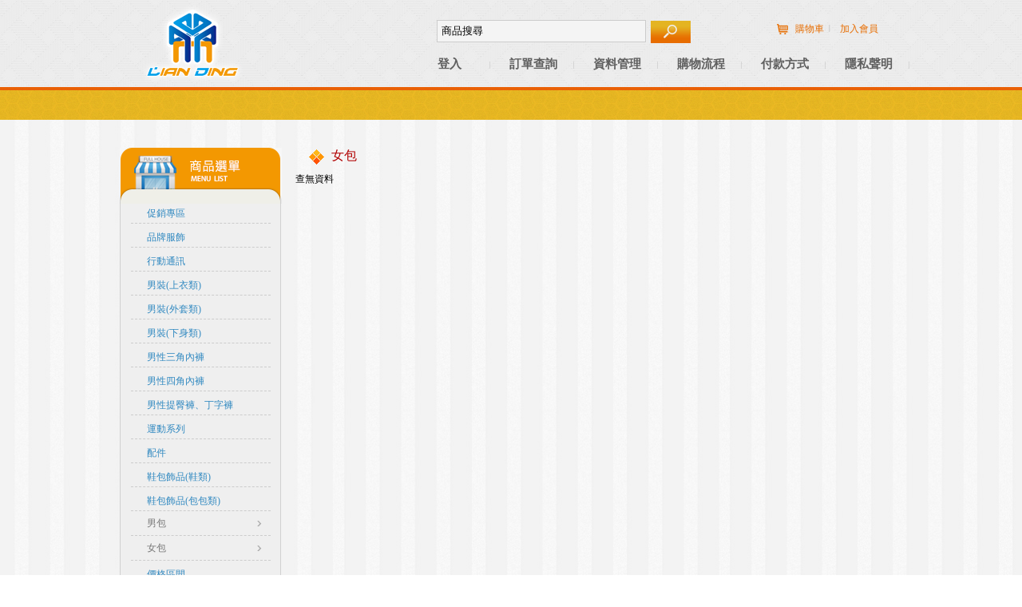

--- FILE ---
content_type: text/html; charset=UTF-8
request_url: https://www.ldc.tw/product.php?id=116&trrow=12
body_size: 4183
content:
<!DOCTYPE html PUBLIC "-//W3C//DTD XHTML 1.0 Transitional//EN" "http://www.w3.org/TR/xhtml1/DTD/xhtml1-transitional.dtd">
<html xmlns="http://www.w3.org/1999/xhtml">
<head>
    <meta http-equiv="Content-Type" content="text/html; charset=UTF-8" />
    <meta name="keywords" content="聯鼎,購物,購物中心,男服飾,背心,內褲,飾品,鞋子,PLAYBOY,HENIS,隨身碟,行動電源,">
    <meta name="description" content="聯鼎購物中心為販售男生平價服飾及配飾、品牌男性內衣褲、3C手機配件，針對年輕族群所需要的服飾商品(衣服、褲子、背心、內褲、電腦、手機、行動電源)等商品相當齊全。">
    
    <title>聯鼎購物中心-女包</title>
    <link rel="shortcut icon" type="image/x-icon" href="images/favicon.ico">
    
    <!--版面的CSS-->
    <link rel="stylesheet" type="text/css" href="css/layout.css" />
    <link rel="stylesheet" type="text/css" href="css/tab.css" />
    <link rel="stylesheet" type="text/css" href="css/index-part.css" />
    <link rel="stylesheet" type="text/css" href="css/font2.css" />
    <link rel="stylesheet" type="text/css" href="css/animate-custom.css" />
    <link rel="stylesheet" type="text/css" href="css/list.css" media="all" />      
    <link rel="stylesheet" type="text/css" href="css/dropmenu.css" />
    <link rel="stylesheet" type="text/css" href="css/left_style.css" />
    <link rel="stylesheet" type="text/css" href="css/underwear.css" />
    <link rel="stylesheet" type="text/css" href="css/shopcar.css" />
    <link rel="stylesheet" type="text/css" href="css/list2.css" />
    
    
    <script src="script/jquery-1.11.1.js"></script>
    
    <!--左側縮放選單-->
    <script type="text/javascript" src="js/left_script.js"></script>
        
    <!--下拉選單專區-->
    <script type="text/javascript" src="js/dropmenu.js"></script>
    
    <script type="text/javascript" language="javascript">
		function cartTemp(id){
			var f = document.getElementById("form1");
			var size = document.getElementById("pSize_"+id);
			if(size.value =='0'){
				alert('請選擇樣式!');
				return false;
			}
			document.getElementById("pSize").value = size.value;
			document.getElementById("pID").value = id;
			
			f.action="cartTemp.php";
			f.submit();
		}
    </script>
</head>

<body>    
    
    <div id="bg2">
        <div id="wrapper_980">
        
            <div style="height:15px ; width:952px"></div>
            
            <div id="head-top">
                <script language="javascript">
	function searchproduct(){
		var f = document.getElementById("search1");
		location.href="product3.php?pName=" + f.search_input.value;
	}
	
	function searchproduct2(e){
		e = e || window.event;  
		var keynum = e.keyCode || e.which;
		if(keynum === 13){
			var f = document.getElementById("search1");
			location.href="product3.php?pName=" + f.search_input.value;
			return false;
		}
	}
</script>

<form id="search1" name="search1" ><input type="hidden" name="LDC" value="nlngr35f4iu2cid5hslr2lh7n1" /> 
    <div class="logo"><a href="index.php?LDC=nlngr35f4iu2cid5hslr2lh7n1"><img src="images/logo.png" width="147" height="96" /></a></div>
    
    <div id="top-area" style="background:none">
        <img src="images/btn_cart.png" width="25" height="20" align="absmiddle" />
        <a href="cart1.php?LDC=nlngr35f4iu2cid5hslr2lh7n1">購物車</a>&nbsp;&nbsp;<span class="textzone09" style="vertical-align:2px">|</span>
        &nbsp;&nbsp;
                    <a href="join.php?LDC=nlngr35f4iu2cid5hslr2lh7n1">加入會員</a>	
            </div>
      
    <div style="width:575px; float:left ; text-align:right ; padding:10px 0 0 0">
        <input name="search" type="text"  size="20"  id="search_input" onfocus="javascript:if(this.value == '商品搜尋') this.value='';" onblur="if(this.value=='') this.value='商品搜尋';" onkeypress="return searchproduct2(event)" value="商品搜尋" />
        &nbsp;<span style="padding-left:0px"><a href="#" onclick="searchproduct()"><img src="images/btn_search.png" width="50" height="28" align="absmiddle" /></a></span>
    </div>
       
    <div class="navbox0">
        <div class="nav0">
            <ul class="clearfix">
                            <li class="drop-menu-effect"><a href="login.php?LDC=nlngr35f4iu2cid5hslr2lh7n1"><span>登入</span></a></li>	
                     
                <li class="drop-menu-effect"><a href="order.php?LDC=nlngr35f4iu2cid5hslr2lh7n1"><span>訂單查詢</span></a></li>       
                <li class="drop-menu-effect"><a href="order.php?LDC=nlngr35f4iu2cid5hslr2lh7n1"><span>資料管理</span></a>
                    <ul class="submenu">
                        <li><a href="pass.php?LDC=nlngr35f4iu2cid5hslr2lh7n1">密碼變更</a></li>
                        <li><a href="userinfo.php?LDC=nlngr35f4iu2cid5hslr2lh7n1">資料變更</a></li>
                        <li><a href="message.php?LDC=nlngr35f4iu2cid5hslr2lh7n1">客服留言版</a></li>
						<li><a href="offers_list.php?LDC=nlngr35f4iu2cid5hslr2lh7n1">可用優惠項目</a></li>
                                                	<li><a href="sendactive.php?LDC=nlngr35f4iu2cid5hslr2lh7n1">寄送啟動碼</a></li>
                                            </ul>
                </li>
                <li class="drop-menu-effect"> <a href="process.php?LDC=nlngr35f4iu2cid5hslr2lh7n1"><span>購物流程</span></a></li>
                <li class="drop-menu-effect"> <a href="payment.php?LDC=nlngr35f4iu2cid5hslr2lh7n1"><span>付款方式</span></a></li>
                <li class="drop-menu-effect"> <a href="privacy.php?LDC=nlngr35f4iu2cid5hslr2lh7n1"><span>隱私聲明</span></a></li>
            </ul>
        </div>
    </div>
</form>            </div><!--head-top END--> 
            
            
            <div style="padding:0px 0 ; width:1000px ; height:10px ;"></div>
            
            <div style="padding:10px 0 ; width:952px"></div>
            
            <form id="form1" name="form1" method="post"><input type="hidden" name="LDC" value="nlngr35f4iu2cid5hslr2lh7n1" />
            
                <input type="hidden" name="pID" id="pID" />
                <input type="hidden" name="pNum" value="1" />
                <input type="hidden" name="pSize" id="pSize" />
                
                <div id="box_main">
					<div class="tle_car">女包</div>                    
                    <div id="left_box2">                    
                        <div id="leftmenu_top"><img src="images/left_3.png" width="203" height="70" /></div>
                        
                        <div id="leftmenu_back"><ul class="acc" id="acc">        <li>
        <h3>促銷專區</h3>
        <div class="acc-section">
        					<span><a href="product.php?id=150&trrow=0&LDC=nlngr35f4iu2cid5hslr2lh7n1">●熱銷●-超彈力透氣長褲</a></span>
        					<span><a href="product.php?id=163&trrow=0&LDC=nlngr35f4iu2cid5hslr2lh7n1">●熱銷●-背心</a></span>
                </div>
        </li>
        <li>
        <h3>品牌服飾</h3>
        <div class="acc-section">
        					<span><a href="product.php?id=160&trrow=1&LDC=nlngr35f4iu2cid5hslr2lh7n1">PLAYBOY</a></span>
        					<span><a href="product.php?id=161&trrow=1&LDC=nlngr35f4iu2cid5hslr2lh7n1">HENIS</a></span>
        					<span><a href="product.php?id=162&trrow=1&LDC=nlngr35f4iu2cid5hslr2lh7n1">三槍牌/宜而爽</a></span>
                </div>
        </li>
        <li>
        <h3>行動通訊</h3>
        <div class="acc-section">
        					<span><a href="product.php?id=138&trrow=2&LDC=nlngr35f4iu2cid5hslr2lh7n1">Gigastone-行動電源</a></span>
        					<span><a href="product.php?id=139&trrow=2&LDC=nlngr35f4iu2cid5hslr2lh7n1">ADATA 威剛-行動電源</a></span>
        					<span><a href="product.php?id=140&trrow=2&LDC=nlngr35f4iu2cid5hslr2lh7n1">TP-LINK-行動電源</a></span>
        					<span><a href="product.php?id=145&trrow=2&LDC=nlngr35f4iu2cid5hslr2lh7n1">ADATA 威剛-隨身碟(128G)</a></span>
        					<span><a href="product.php?id=144&trrow=2&LDC=nlngr35f4iu2cid5hslr2lh7n1">ADATA 威剛-隨身碟(64G)</a></span>
        					<span><a href="product.php?id=143&trrow=2&LDC=nlngr35f4iu2cid5hslr2lh7n1">ADATA 威剛-隨身碟(32G)</a></span>
        					<span><a href="product.php?id=142&trrow=2&LDC=nlngr35f4iu2cid5hslr2lh7n1">ADATA 威剛-隨身碟(16G)</a></span>
        					<span><a href="product.php?id=141&trrow=2&LDC=nlngr35f4iu2cid5hslr2lh7n1">ADATA 威剛-隨身碟(8G)</a></span>
                </div>
        </li>
        <li>
        <h3>男裝(上衣類)</h3>
        <div class="acc-section">
        					<span><a href="product.php?id=66&trrow=3&LDC=nlngr35f4iu2cid5hslr2lh7n1">休閒背心(eXPONENT)</a></span>
        					<span><a href="product.php?id=132&trrow=3&LDC=nlngr35f4iu2cid5hslr2lh7n1">背心</a></span>
        					<span><a href="product.php?id=62&trrow=3&LDC=nlngr35f4iu2cid5hslr2lh7n1">短Tee</a></span>
        					<span><a href="product.php?id=148&trrow=3&LDC=nlngr35f4iu2cid5hslr2lh7n1">連帽短T</a></span>
        					<span><a href="product.php?id=63&trrow=3&LDC=nlngr35f4iu2cid5hslr2lh7n1">襯衫、POLO衫</a></span>
        					<span><a href="product.php?id=129&trrow=3&LDC=nlngr35f4iu2cid5hslr2lh7n1">七分袖</a></span>
                </div>
        </li>
        <li>
        <h3>男裝(外套類)</h3>
        <div class="acc-section">
        					<span><a href="product.php?id=69&trrow=4&LDC=nlngr35f4iu2cid5hslr2lh7n1">休閒、機能外套</a></span>
        					<span><a href="product.php?id=70&trrow=4&LDC=nlngr35f4iu2cid5hslr2lh7n1">牛仔外套、背心</a></span>
                </div>
        </li>
        <li>
        <h3>男裝(下身類)</h3>
        <div class="acc-section">
        					<span><a href="product.php?id=75&trrow=5&LDC=nlngr35f4iu2cid5hslr2lh7n1">休閒長短褲(eXPONENT)</a></span>
        					<span><a href="product.php?id=72&trrow=5&LDC=nlngr35f4iu2cid5hslr2lh7n1">休閒短褲</a></span>
        					<span><a href="product.php?id=134&trrow=5&LDC=nlngr35f4iu2cid5hslr2lh7n1">牛仔短褲</a></span>
        					<span><a href="product.php?id=135&trrow=5&LDC=nlngr35f4iu2cid5hslr2lh7n1">七分褲</a></span>
        					<span><a href="product.php?id=71&trrow=5&LDC=nlngr35f4iu2cid5hslr2lh7n1">長褲</a></span>
        					<span><a href="product.php?id=74&trrow=5&LDC=nlngr35f4iu2cid5hslr2lh7n1">套裝</a></span>
                </div>
        </li>
        <li>
        <h3>男性三角內褲</h3>
        <div class="acc-section">
        					<span><a href="product.php?id=47&trrow=6&LDC=nlngr35f4iu2cid5hslr2lh7n1">MEN'S UNO</a></span>
        					<span><a href="product.php?id=43&trrow=6&LDC=nlngr35f4iu2cid5hslr2lh7n1">eXPONENT</a></span>
        					<span><a href="product.php?id=46&trrow=6&LDC=nlngr35f4iu2cid5hslr2lh7n1">C-IN2</a></span>
        					<span><a href="product.php?id=45&trrow=6&LDC=nlngr35f4iu2cid5hslr2lh7n1">TOOT</a></span>
        					<span><a href="product.php?id=44&trrow=6&LDC=nlngr35f4iu2cid5hslr2lh7n1">UNDERZIP</a></span>
        					<span><a href="product.php?id=122&trrow=6&LDC=nlngr35f4iu2cid5hslr2lh7n1">EGDE</a></span>
        					<span><a href="product.php?id=125&trrow=6&LDC=nlngr35f4iu2cid5hslr2lh7n1">BODZ</a></span>
                </div>
        </li>
        <li>
        <h3>男性四角內褲</h3>
        <div class="acc-section">
        					<span><a href="product.php?id=52&trrow=7&LDC=nlngr35f4iu2cid5hslr2lh7n1">MEN'S UNO</a></span>
        					<span><a href="product.php?id=48&trrow=7&LDC=nlngr35f4iu2cid5hslr2lh7n1">eXPONENT</a></span>
        					<span><a href="product.php?id=51&trrow=7&LDC=nlngr35f4iu2cid5hslr2lh7n1">C-IN2</a></span>
        					<span><a href="product.php?id=49&trrow=7&LDC=nlngr35f4iu2cid5hslr2lh7n1">UNDERZIP</a></span>
        					<span><a href="product.php?id=123&trrow=7&LDC=nlngr35f4iu2cid5hslr2lh7n1">EGDE</a></span>
        					<span><a href="product.php?id=124&trrow=7&LDC=nlngr35f4iu2cid5hslr2lh7n1">BODZ</a></span>
                </div>
        </li>
        <li>
        <h3>男性提臀褲、丁字褲</h3>
        <div class="acc-section">
        					<span><a href="product.php?id=136&trrow=8&LDC=nlngr35f4iu2cid5hslr2lh7n1">MEN'S UNO</a></span>
        					<span><a href="product.php?id=53&trrow=8&LDC=nlngr35f4iu2cid5hslr2lh7n1">eXPONENT</a></span>
        					<span><a href="product.php?id=55&trrow=8&LDC=nlngr35f4iu2cid5hslr2lh7n1">C-IN2</a></span>
        					<span><a href="product.php?id=54&trrow=8&LDC=nlngr35f4iu2cid5hslr2lh7n1">TOOT</a></span>
        					<span><a href="product.php?id=133&trrow=8&LDC=nlngr35f4iu2cid5hslr2lh7n1">UNDERZIP</a></span>
                </div>
        </li>
        <li>
        <h3>運動系列</h3>
        <div class="acc-section">
        					<span><a href="product.php?id=118&trrow=9&LDC=nlngr35f4iu2cid5hslr2lh7n1">eXPONENT透氣排汗背心</a></span>
                </div>
        </li>
        <li>
        <h3>配件</h3>
        <div class="acc-section">
        					<span><a href="product.php?id=130&trrow=10&LDC=nlngr35f4iu2cid5hslr2lh7n1">手鍊/手環</a></span>
        					<span><a href="product.php?id=131&trrow=10&LDC=nlngr35f4iu2cid5hslr2lh7n1">項鍊</a></span>
                </div>
        </li>
        <li>
        <h3>鞋包飾品(鞋類)</h3>
        <div class="acc-section">
        					<span><a href="product.php?id=112&trrow=11&LDC=nlngr35f4iu2cid5hslr2lh7n1">男鞋</a></span>
                </div>
        </li>
        <li>
        <h3>鞋包飾品(包包類)</h3>
        <div class="acc-section">
        					<span><a href="product.php?id=115&trrow=12&LDC=nlngr35f4iu2cid5hslr2lh7n1">男包</a></span>
        					<span><a href="product.php?id=116&trrow=12&LDC=nlngr35f4iu2cid5hslr2lh7n1">女包</a></span>
                </div>
        </li>
<li>
    <h3>價格區間</h3>
    <div class="acc-section">
    	    		<span><a href="product4.php?startprice=1&endprice=399&trrow=13&LDC=nlngr35f4iu2cid5hslr2lh7n1">
			1-399            </a></span>
    	    		<span><a href="product4.php?startprice=400&endprice=799&trrow=13&LDC=nlngr35f4iu2cid5hslr2lh7n1">
			400-799            </a></span>
    	    		<span><a href="product4.php?startprice=800&endprice=1199&trrow=13&LDC=nlngr35f4iu2cid5hslr2lh7n1">
			800-1199            </a></span>
    	    		<span><a href="product4.php?startprice=1200&endprice=1599&trrow=13&LDC=nlngr35f4iu2cid5hslr2lh7n1">
			1200-1599            </a></span>
    	    		<span><a href="product4.php?startprice=1600&endprice=1999&trrow=13&LDC=nlngr35f4iu2cid5hslr2lh7n1">
			1600-1999            </a></span>
    	    		<span><a href="product4.php?startprice=2000&endprice=2499&trrow=13&LDC=nlngr35f4iu2cid5hslr2lh7n1">
			2000-2499            </a></span>
    	    		<span><a href="product4.php?startprice=2500&endprice=3499&trrow=13&LDC=nlngr35f4iu2cid5hslr2lh7n1">
			2500-3499            </a></span>
    	    		<span><a href="product4.php?startprice=3500&endprice=4999&trrow=13&LDC=nlngr35f4iu2cid5hslr2lh7n1">
			3500-4999            </a></span>
    	    		<span><a href="product4.php?startprice=5000&endprice=0&trrow=13&LDC=nlngr35f4iu2cid5hslr2lh7n1">
			5000            </a></span>
    	    </div>
</li>
</ul></div>
                        
                        <div class="textzone06" id="leftmenu_bottom"><img src="images/left_06.png" width="203" height="25" /></div>
                    </div>
                    
                    <div class="pro-box">
                        <ul>
                        	查無資料                        </ul>
                    </div><!-- pro-box End -->
                    
                    <div class="pro-box" align="center">
                    	<input type="hidden" name="page" id="page" value="">
                        
                    	                    </div> 
                    
                    <div style="padding:20px 0 0 0; width:952px ; float:left"></div>
                    
                    <div id="box_fb"></div>
                    
                    <div style="clear:both"></div>
                </div><!-- box_main End -->
            </form>
        
        </div><!--wrapper980-->
    </div><!-- bg-->
    
    <div id="bg5">
    <div id="footer_1000">
        <div id="index-webmap">
            <div class="site-01">
                <a target="_blank" href="https://secure.trust-provider.com/ttb_searcher/trustlogo?v_querytype=W&v_shortname=SC5&v_search=https://www.ldc.tw/product.php&x=6&y=5">
                <img src="image/sectigo.png" style="width:106px; height:42px" />
                </a>
            </div>
            
            <div class="site-02">
                <h6><font face="monospace">©</font> 聯鼎企業有限公司 版權所有 | 統一編號：<font face="monospace">54213389</font> | 聯鼎購物中心<br /><font face="monospace">Lian Ding Enterprise Co., LTD. ALL RIGHTS RESERVED.</font><br />客服信箱：<a href="mailto:service@ldc.tw"><font face="monospace" color="#DDDDDD">service@ldc.tw</font></a> | 官方客服LINE帳號：@<font face="monospace">ldctw </font><a href="https://line.me/ti/p/~https://line.me/ti/p/%40ldctw"><img height="15" border="0" alt="加入好友" src="./images/addfriends_zh-Hant.png"></a><br></h6>
            </div>
            
            <div style="width:200px ; clear:both "><img src="images/space.gif" width="10" height="5" /></div>
        </div>
    </div>
</div>
            
    <script type="text/javascript">
        var parentAccordion=new TINY.accordion.slider("parentAccordion");
        parentAccordion.init("acc","h3",1,12);
    </script>   

	
</body>
</html>


--- FILE ---
content_type: text/css
request_url: https://www.ldc.tw/css/index-part.css
body_size: 2251
content:
@charset "utf-8";#home_news{width:685px;height:235px;background-image:url(../images/index-newsBG.png);background-repeat:no-repeat;padding-left:295px;}
.home_newsbox{clear:left;width:507px;font-size:14px;padding-top:1px;}
ul.n-tabs{width:100%;}
ul.n-tabs li{float:left;border:1px solid #d79d1f;overflow:hidden;position:relative;margin-bottom:-1px;margin-right:7px;-moz-border-radius:5px 5px 0px 0px;-webkit-border-radius:25px 25px 10px 10px;border-radius:25px 25px 20px 20px;}
ul.n-tabs li a{display:block;padding:2px 15px;color:#916307;}
ul.n-tabs li a:hover{background:#d79d1f;color:#fff}
ul.n-tabs li.active{}
ul.n-tabs li.active a{background:#d79d1f;color:#fff;}
ul.n-tabs li.active a:hover{background:#d79d1f;color:#fff;}
div.n-tab_container{clear:left;height:152px;width:507px;}
div.n-tab_container .n_content{}
.n_content ul{width:507px;padding-top:5px;}
.n_content li{padding:5px 0;border-bottom:1px dashed #d0b98a;}
.n_content li a{color:#3e3a39;}
.n_content li a:hover{color:#bc964a;}
.n_content li a .date{float:right;}
#news-more{margin-top:-20px;margin-left:522px;position:absolute;}
#news-more a{color:#fff;background-color:#d1b16b;font-size:14px;text-align:center;height:16px;width:37px;padding:0 13px 3px 13px;-moz-border-radius:8px;-webkit-border-radius:8px;border-radius:8px;transition:background-color 0.5s;-webkit-transition:background-color 0.5s;-moz-transition:background-color 0.5s;}
#news-more a:hover{background-color:#d79d1f;}
#home_an{width:980px;height:415px;background-image:url(../image/index-anBG.png);background-repeat:no-repeat;}
#home_an ul{position:relative;width:556px;float:left;margin-left:170px;height:55px;}
#an-info{width:556px;position:relative;top:-150px;margin:11px 0;}
#home_an li{width:556px;font-size:18px;padding:4px 0 5px 30px;color:#231815;background-image:url(../image/an_icon.png);background-repeat:no-repeat;background-position:left center;}
#home_an li a{color:#231815;}
#home_an li a:hover{color:#287be0;}
#home_an p{color:#595757;font-size:14px;padding-left:30px;}
#txt_about li{width:556px;font-size:15px;padding:4px 0 5px 15px;color:#000000;background-image:url(../image/icon3.gif);background-repeat:no-repeat;background-position:left center;font-weight:bold;}
#txt_about li a{color:#000000;}
#txt_about li a:hover{color:#287be0;}
#txt_about p{color:#767676;font-size:14px;padding-left:15px;}
#left_box{width:190px;padding-top:0px;padding-right:0;padding-bottom:5px;padding-left:0px;float:left;}
#left_box li{width:200px;color:#000000;background-image:url(../image/icon/icon3.gif);background-repeat:no-repeat;background-position:50px 8px;padding-bottom:7px;padding-left:70px;padding-top:7px;}
#left_box li a{color:#4e4e4e;font-size:14px;font-weight:bold;}
#left_box li a:hover{color:#CD4B4B;text-decoration:none;}
#left_box p{color:#4e4e4e;font-size:14px;padding-bottom:10px;}
.portfolio-box{width:810px;margin-top:40px;margin-bottom:0;float:right;}
.portfolio-box li{margin-bottom:30px;float:left;padding-top:0px;padding-right:5px;padding-bottom:0;padding-left:30px;}
.portfolio-box li a:hover img{opacity:0.8;}
.portfolio-box li a img{border:1px solid #CCCCCC;}
.portfolio-box li h1 a{color:#5e5e5e;font-size:13px;padding:0px 0 5px 0px;display:block;text-align:center;}
.portfolio-box li h1 a:hover{color:#c0272d;}
.product-box{width:740px;margin-top:30px;margin-bottom:0;float:right;}
.product-box li{margin-bottom:30px;float:left;padding-top:0px;padding-right:13px;padding-bottom:0;padding-left:0px;}
.product-box li a:hover img{opacity:0.8;}
.product-box li a img{border:1px solid #CCCCCC;}
.product-box li h1 a{color:#5e5e5e;font-size:13px;padding:0px 0 5px 0px;display:block;text-align:center;}
.product-box li h1 a:hover{color:#0c28b9;text-decoration:none;}
.sell-box{width:695px;float:left;padding-left:30px;}
.sell-box li{padding-top:5px;padding-bottom:5;font-size:12px;float:left;width:165px;padding-right:8px;}
.sell-box span{color:#5e5e5e;font-size:12px;display:block;padding-top:0px;padding-bottom:0px;line-height:16px;height:50px;}
.sell-box h1{color:#5e5e5e;font-size:18px;display:block;padding-top:0px;padding-bottom:5px;}
.sell-box h1 a{color:#484848;text-decoration:none;font-size:18px;font-weight:bold;}
.sell-box li a:hover img{opacity:0.8;}
.sell-box li a img{}
.pro_info{width:628px;float:right;background-image:url(../image/shoping_09.png);background-repeat:repeat-y;padding-right:20px;padding-left:30px;}
.pro_info h1{color:#4e4e4e;font-size:14px;padding-top:0px;padding-bottom:0px;text-align:center;}
.pro_info li{font-size:12px;color:#333333;font-weight:bold;padding-top:30px;padding-bottom:30px;padding-left:20px;float:left;border-bottom-width:1px;border-bottom-style:dotted;border-bottom-color:#999;padding-right:20px;text-align:center;}
.pro_info li a{color:#4e4e4e;font-size:14px;}
.pro_info li a:hover{color:#96332A;text-decoration:none;}
.pro_info p{color:#ad2700;font-size:12px;padding-top:0px;font-weight:bold;text-align:center;}
.share-box{width:932px;float:left;padding-bottom:20px;padding-left:20px;}
.share-box li{padding-top:5px;font-size:12px;float:left;width:205px;padding-right:5px;-moz-border-radius:3px 3px 3px 3px;-webkit-border-radius:3px 3px 3px 3px;border-radius:3px 3px 3px 3px;-moz-box-shadow:0 2px 2px #d2d2d2;-webkit-box-shadow:0 2px 2px #d2d2d2;box-shadow:0 2px 2px #d2d2d2;border:1px solid #e1e1e1;padding-left:5px;margin-right:14px;padding-bottom:5px;position:relative;}
.share-box a:hover img{opacity:0.8;}
.share-box a img{}
.share-box h1{color:#5e5e5e;font-size:18px;display:block;padding-bottom:5px;}
.share-box h1 a{color:#474747;font-size:18px;display:block;font-weight:bold;}
.share-box h1 a:hover{color:#333333;}
.share-box p{color:#4e4e4e;font-size:11px;display:block;}
.pro-box{width:770px;float:right;padding-bottom:20px;}
.pro-box li{font-size:12px;float:left;width:155px;-moz-border-radius:3px 3px 3px 3px;-webkit-border-radius:3px 3px 3px 3px;border-radius:5px 5px 5px 5px;-moz-box-shadow:0 2px 2px #d2d2d2;-webkit-box-shadow:0 2px 2px #d2d2d2;box-shadow:0 2px 2px #d2d2d2;border:1px solid #d1d1d1;padding:10px;margin-bottom:20px;margin-left:15px;background-color:#efefef;height:305px;}
.pro-box a:hover img{opacity:0.8;}
.pro-box a img{}
.pro-box h1{color:#666666;font-size:11px;display:block;float:left;text-align:center;padding-bottom:10px;padding-top:5px;height:45px;}
.pro-box h1 a{color:#505050;font-size:11px;display:block;}
.pro-box h1 a:hover{color:#0F2E6E;text-decoration:none;}
.pro-box p{color:#46afc8;font-size:13px;display:block;padding-right:3px;padding-bottom:3px;padding-left:3px;clear:both;}
.week-box{padding:15px;border:1px solid #e1e0e5;width:720px;border-radius:5px 5px 5px 5px;background-color:#F2F2F2;box-shadow:0 3px 2px #d2d2d2;}
.week-box a:hover img{opacity:0.8;}
.week-box img{}
.week-box h1{color:#333333;font-size:18px;display:block;padding-right:0;padding-bottom:5px;padding-left:0px;}
.week-box h1 a{color:#333333;}
.week-box p{color:#4e4e4e;font-size:14px;display:block;padding-bottom:5px;padding-top:5px;}
.week-box p a{color:#3fa1c6;font-size:13px;}
.order-box{width:700px;float:right;padding-bottom:20px;font-size:13px;}
.order-box td, th{padding:3px;border-bottom-width:1px;border-bottom-style:solid;border-bottom-color:#adaaaa;}
.order-box2{width:720px;padding-bottom:20px;font-size:13px;}
.order-box2 td, th{padding:7px;border:1px solid #FFFFFF;}
.order-box2 span{padding-top:10px;padding-bottom:10px;display:block;}
#an-more{position:absolute;margin-top:20px;margin-left:280px;z-index:100;}
#an-more a{color:#fff;background-color:#40a1f2;font-size:14px;text-align:center;height:16px;width:37px;padding:0 13px 3px 13px;-moz-border-radius:8px;-webkit-border-radius:8px;border-radius:8px;transition:background-color 0.5s;-webkit-transition:background-color 0.5s;-moz-transition:background-color 0.5s;}
#an-more a:hover{background-color:#1366aa;}
#index-webmap{width:980px;padding-left:10px;font-size:12px;padding-right:10px;}
#index-webmap h6 a{color:#3e3e3e;font-size:12px;}
#index-webmap h6 a:hover{color:#7c6645;}
#index-webmap .site-01{width:110px;float:left;margin-right:10px;padding-top:20px;}
#index-webmap .site-01 h6{display:block;padding-bottom:10px;}
#index-webmap li{padding-top:0px;color:#474747;}
#index-webmap li a{color:#717071;}
#index-webmap li a:hover{color:#333;}
#index-webmap .site-02{width:700px;float:left;font-size:15px;padding-top:20px;}
#index-webmap .site-02 h6{color:#CCCCCC;display:block;font-size:13px;}
#index-webmap .site-03{width:170px;float:left;margin-right:35px;padding-top:20px;}
#index-webmap .site-03 h6{color:#666666;display:block;border-bottom-width:1px;border-bottom-style:dashed;border-bottom-color:#CCCCCC;font-size:14px;font-weight:bold;}
#index-webmap .site-03 a{color:#999999;}
#index-webmap .site-04{float:left;color:#999;padding-top:20px;width:170px;}
#index-webmap .site-04 h6{color:#666666;display:block;border-bottom-width:1px;border-bottom-style:dashed;border-bottom-color:#CCCCCC;font-size:14px;font-weight:bold;}
#index-webmap .site-04 a{color:#999999;}
#index-footer{width:905px;height:114px;color:#3e3a39;padding-top:52px;padding-left:75px;background-image:url(../image/index-footerBG.png);background-repeat:no-repeat;font-size:14px;}
.i-name{font-size:16px;color:#231815;font-weight:bold;}
.i-address{font-size:14px;padding:8px 0;}
.i-copyright{color:#9fa0a0;font-size:12px;line-height:1.5em;}
.call{color:#287be0;font-size:36px;font-weight:bold;}
.irich a{color:#9fa0a0;}
.irich a:hover{color:#333;}
#pagebox{clear:both;text-align:center;height:20px;vertical-align:middle;font-size:14px;}
#pagebox span img{}
.page_current{color:#ccc;padding:5px 5px;vertical-align:middle;}
.page a{color:#4E4E4E;vertical-align:middle;padding:5px 5px;font-size:12px;}
.page a:hover{color:#fff;background-color:#FFBF46;text-decoration:none;}
.prev-next{color:#ccc;padding:5px 9px;}
.prev-next a{color:#666666;padding:5px 5px;font-size:12px;}
.prev-next a:hover{color:#fff;background-color:#333;text-decoration:none;}

--- FILE ---
content_type: text/css
request_url: https://www.ldc.tw/css/font2.css
body_size: 632
content:
#form {
	font-family: "微軟正黑體";
	color: #666666;
	float: left;
	font-size: 14px;
	margin-top: 0px;
	margin-right: 0px;
	margin-bottom: 0px;
	margin-left: 0px;
}
#form  first-child+span { width:340px; overflow:hidden}
#form  first-child+span div { float:left; height:100%; background-color:#FFFFFF; margin-left:10px; color:#FF0000}
#form  strong {
	color: #666666;
	font-size: 14px;
	margin-left: 3px
}
#form  input {
	height: 30px;
	line-height: 28px;
	padding: 0;
	width: 210px;
	padding: 0 5px;
	color: #666666;
	outline-color: none;
	float: left;
	transition: background-color 0.5s;
	-moz-transition: background-color 1.5s;
	-webkit-transition: background-color 1.5s;
	-ms-transition: background-color 1.5s;
	-o-webkit-transition: background-color 1.5s;
	border: 1px solid #dddddd;
	background-color: #FFFFFF;
	background-position: 176;
}
#form  select {
	border: 1px solid #dddddd;
	height: 30px;
	line-height: 20px;
	padding: 0;
	width: 220px;
	padding: 0;
	color: #999999;
	padding: 0 0 0 5px;
	outline-color: none;
	transition: background-color 0.5s;
	-moz-transition: background-color 0.5s;
	-webkit-transition: background-color 0.5s;
	-ms-transition: background-color 0.5s;
	-o-webkit-transition: background-color 0.5s;
	background-color: #feffd8;
	background-position: 176;
}
#form   option { color:#000000} 
#form .code span input { width:80px }
#form  select:focus,#form  textarea:focus,#form input:focus {
	color: #000;
	background-color: #AFDEF0;
	background-position: 176;
}

#form  a {
	display:block;
	float:left;
	width:100px;
	height:30px;
	line-height:30px;
	font-size:13px;
	text-align:center;
	background-color:#efefef;
	text-decoration:none;
	color:#000;
	margin-right:10px;
	transition: background-color 0.3s;
	-moz-transition: background-color 1.3s;
	-webkit-transition: background-color 1.3s;
	-ms-transition: background-color 1.3s;
	-o-webkit-transition: background-color 1.3s;
	border: 1px solid #c2c2c2;
}
#form  a:first-child+a {
	background-color:#3399CC
}
#form  a:hover {
	background-color: #787878;
	color: #FFF;
}
#form  a:first-child+a:hover {
	background-color:#CCFF00
}
#form  a:first-child {
	margin-left:10px
}
#form textarea {
	height: 180px;
	line-height: 28px;
	padding: 0;
	width: 595px;
	padding: 0 5px;
	color: #666666;
	outline-color: none;
	float: left;
	transition: background-color 0.5s;
	-moz-transition: background-color 1.5s;
	-webkit-transition: background-color 1.5s;
	-ms-transition: background-color 1.5s;
	-o-webkit-transition: background-color 1.5s;
	border: 1px solid #dddddd;
	background-color: #FFFFFF;
	background-position: 176;
}
#form2 {
	font-family: "微軟正黑體";
	color: #666666;
	float: left;
	font-size: 15px;
	margin-top: 10px;
	margin-right: 0;
	margin-bottom: 0;
	margin-left: 20px;
}
#form2 input {
	height:38px;
	line-height:28px;
	padding:0;
	width:490px;
	padding:0 5px;
	color:#666666;
	outline-color:none;
	float:left;
	transition: background-color 0.5s;
	-moz-transition: background-color 1.5s;
	-webkit-transition: background-color 1.5s;
	-ms-transition: background-color 1.5s;
	-o-webkit-transition: background-color 1.5s;
	border: 1px solid #afaff5;
	background-color: #FFFFFF;
	background-position: 176;
}

#form2  textarea {
	height:202px;
	line-height:28px;
	padding:0;
	width:490px;
	padding:0 5px;
	color:#666666;
	outline-color:none;
	float:left;
	transition: background-color 0.5s;
	-moz-transition: background-color 1.5s;
	-webkit-transition: background-color 1.5s;
	-ms-transition: background-color 1.5s;
	-o-webkit-transition: background-color 1.5s;
	border: 1px solid #afaff5;
	background-color: #FFFFFF;
	background-position: 176;
}


--- FILE ---
content_type: text/css
request_url: https://www.ldc.tw/css/dropmenu.css
body_size: 622
content:
*{margin:0;padding:0;list-style-type:none;}
a,img{border:0;}
a,a:visited{color:#5e5e5e; text-decoration:none;}
a:hover{color:#333;text-decoration:underline;}
/* navbox */
.navbox0,.nav0 li,.nav0 li.current a,.nav0 li.selected a span,.nav0 li a.selected,.nav0 li a.selected span{
}
.navbox0{
	height: 42px;
	background-position: 0 -138px;
	background-repeat: repeat-x;
	z-index: 9;
	float: right;
	margin-top: 0px;
	position: relative;
}
.nav0{
	width: 630px;
	margin: 0 auto;
}
.nav0 li{
	float: left;
	height: 42px;
	position: relative;
	width: 105px;
	background-image: url(../images/icon/line.png);
}
.nav0 li.last{background:none;}
.nav0 li a{
	float: left;
	display: block;
	overflow: hidden;
	padding-top: 0;
	padding-right: 0;
	padding-bottom: 0;
	text-align: center;
	line-height: 40px;
}
.nav0 li a span{
	float: left;
	display: block;
	line-height: 40px;
	font-size: 15px;
	color: #5f5f5f;
	cursor: pointer;
	width: 105px;
	text-align: center;
	height: 42px;
	font-weight: bold;
}
.nav0 li.selected a,.nav0 li a.selected{
	background-position:0 -11px;
	text-decoration:none;
}
.nav0 li.selected a span,.nav0 li a.selected span{
	background-position: 100% -11px;
	color: #0292c4;
}
.nav0 li.selected .submenu{display:block;}
.nav0 li .submenu{
	display: none;
	position: absolute;
	top: 42px;
	left: 0px;
}
.nav0 li .submenu{
	width: 105px;
	border-top-width: 0px;
	border-right-width: 1px;
	border-bottom-width: 1px;
	border-left-width: 1px;
	border-top-style: solid;
	border-right-style: solid;
	border-bottom-style: solid;
	border-left-style: solid;
	border-top-color: #FFF;
	border-right-color: #FFF;
	border-bottom-color: #FFF;
	border-left-color: #FFF;
	padding-top: 0;
	padding-right: 0px;
	padding-bottom: 0px;
	padding-left: 0px;
	background-color: #d0e7ef;
}

.nav0 li .submenu{
-webkit-border-radius: 5px 5px 5px 5px;	
-moz-border-radius:5px 5px 5px 5px;
border-radius: 5px 5px 5px 5px;
}

.nav0 li .submenu li{
	float: none;
	padding: 0;
	background: none;
	height: auto;
}
.nav0 li .submenu li.last{border:none;}

.nav0 li .submenu li a{
	font-family: "微軟正黑體";
	float: none;
	padding: 0;
	text-align: center;
	height: 42px;
	line-height: 42px;
	background: none;
	color: #888888;
	font-size: 15px;
}
.nav0 li .submenu li a:hover{
	background-color: #0292C4;
	color: #FFFFFF;
}


--- FILE ---
content_type: text/css
request_url: https://www.ldc.tw/css/list2.css
body_size: 785
content:
/* scrolltab */
.scrolltab{
	position: relative;
	width: 370px;
	float: left;
}
.scrolltab .ulBigPic{
	width: 370px;
	height: 320px;
	overflow: hidden;
	padding-bottom: 15px;
}
.scrolltab .ulBigPic li{
	width: 350px;
	height: 340px;
	display: none;
}
.scrolltab .ulBigPic .liSelected{display:block;}
.scrolltab .ulBigPic img{
	padding: 0px;
	background-color: #FFF;
}
.scrolltab .ulBigPic .sPic{
	width: 570px;
	float: left;
	overflow: hidden;
}
.scrolltab .ulBigPic .sSideBox{width:290px;float:right;overflow:hidden;}
.scrolltab .sSideBox span{
	width: 290px;
	display: block;
	overflow: hidden;
}
.scrolltab .ulBigPic .sTitle{height:32px;line-height:32px;font-size:14px;font-weight:700;color:#333;}
.scrolltab .ulBigPic .sIntro{line-height:24px;color:#666;word-wrap:break-word;word-break:break-all;}
.scrolltab .ulBigPic .sMore{height:24px;line-height:24px;}
.scrolltab .ulBigPic .sMore a{
	color: #0033CC;
}
.scrolltab .ulBigPic .sTitle a{color:#333;}
.scrolltab .ulBigPic .sTitle a:hover{
	color: #FF9E05;
}
.scrolltab .sLeftBtnA,.scrolltab .sLeftBtnASel,.scrolltab .sLeftBtnABan,.scrolltab .sRightBtnA,.scrolltab .sRightBtnASel,.scrolltab .sRightBtnABan{
	width: 38px;
	height: 86px;
	display: block;
	position: absolute;
	top: 190px;
	background: url(../images/bgArt.png) no-repeat;
}
.scrolltab .sLeftBtnA,.scrolltab .sLeftBtnASel,.scrolltab .sRightBtnA,.scrolltab .sRightBtnASel{cursor:pointer;}
.scrolltab .sLeftBtnA,.scrolltab .sLeftBtnASel,.scrolltab .sLeftBtnABan{
	left: 10px;
}
.scrolltab .sLeftBtnA{background-position:-5px -2px;}
.scrolltab .sLeftBtnASel{background-position:-80px 0;}
.scrolltab .sLeftBtnABan{background-position:-161px 0;}
.scrolltab .sRightBtnA,.scrolltab .sRightBtnASel,.scrolltab .sRightBtnABan{
	left: 400px;
}
.scrolltab .sRightBtnA{background-position:-36px 0;}
.scrolltab .sRightBtnASel{background-position:-116px 0;}
.scrolltab .sRightBtnABan{background-position:-192px 0;}
.scrolltab .dSmallPicBox{
	width: 320px;
	height: 70px;
	position: relative;
}
.scrolltab .dSmallPic{
	width: 275px;
	height: 70px;
	position: absolute;
	left: 0px;
	top: 0px;
	overflow: hidden;
}
.scrolltab .dSmallPic ul{position:absolute;}
.scrolltab .dSmallPic li{
	width: 55px;
	height: 55px;
	border: 1px solid #fff;
	float: left;
	display: inline;
	cursor: pointer;
	overflow: hidden;
	padding: 3px;
}
.scrolltab .dSmallPic .sPic{
	width: 55px;
	height: 55px;
	display: block;
}
.scrolltab .dSmallPic .sPic img{
	padding: 2px;
}
.scrolltab .dSmallPic .sTitle{
	width: 60px;
	height: 30px;
	line-height: 30px;
	display: block;
	text-align: center;
	color: #333;
	overflow: hidden;
}
.scrolltab .dSmallPic .liSelected{
	border-top-color: #55BBDF;
	border-right-color: #55BBDF;
	border-bottom-color: #55BBDF;
	border-left-color: #55BBDF;
}
.scrolltab .dSmallPic .liSelected .sPic img{border-color:#fff;}
.scrolltab .sLeftBtnB,.scrolltab .sLeftBtnBSel,.scrolltab .sLeftBtnBBan,.scrolltab .sRightBtnB,.scrolltab .sRightBtnBSel,.scrolltab .sRightBtnBBan{
	width: 21px;
	height: 58px;
	display: block;
	position: absolute;
	top: 0px;
	background-image: url(../images/bgArt.png);
	background-repeat: no-repeat;
}
.scrolltab .sLeftBtnB,.scrolltab .sLeftBtnBSel,.scrolltab .sRightBtnB,.scrolltab .sRightBtnBSel{cursor:pointer;}
.scrolltab .sLeftBtnB,.scrolltab .sLeftBtnBSel,.scrolltab .sLeftBtnBBan{
	left: 0px;
}
.scrolltab .sLeftBtnB{background-position:0 -87px;}
.scrolltab .sLeftBtnBSel{background-position:-36px -87px;}
.scrolltab .sLeftBtnBBan{background-position:-73px -87px;}
.scrolltab .sRightBtnB,.scrolltab .sRightBtnBSel,.scrolltab .sRightBtnBBan{right:0px;}
.scrolltab .sRightBtnB{background-position:-16px -87px;}
.scrolltab .sRightBtnBSel{background-position:-52px -87px;}
.scrolltab .sRightBtnBBan{background-position:-88px -87px;}
